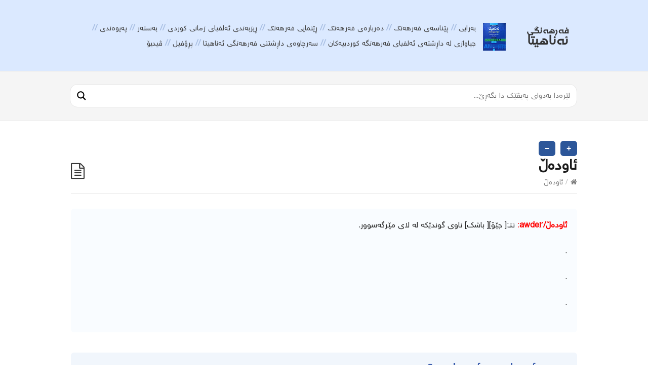

--- FILE ---
content_type: text/html; charset=UTF-8
request_url: https://ferheng.info/alfba/%D8%A6%D8%A7%D9%88%D8%AF%D9%87%E2%80%8C%DA%B5/
body_size: 13108
content:
<!DOCTYPE html>
<html dir="rtl" lang="ckb">
<head>
  <meta http-equiv="X-UA-Compatible" content="IE=Edge"/>
  <meta charset="UTF-8" />
  <meta name="viewport" content="width=device-width">
  <meta name="format-detection" content="telephone=no">
  <title>ئاوده‌ڵ &#8211; فەرهەنگی زمانی یەکگرتووی کوردی هاوچەرخ</title>
<meta name='robots' content='max-image-preview:large' />
<link rel='dns-prefetch' href='//fonts.googleapis.com' />
<link rel="alternate" type="application/rss+xml" title="Feed ـی فەرهەنگی زمانی یەکگرتووی کوردی هاوچەرخ &raquo;" href="https://ferheng.info/feed/" />
<link rel="alternate" type="application/rss+xml" title="Feed ـی لێدوانەکانی فەرهەنگی زمانی یەکگرتووی کوردی هاوچەرخ &raquo;" href="https://ferheng.info/comments/feed/" />
<link rel="alternate" type="application/rss+xml" title="Feed ـی لێدوانەکانی فەرهەنگی زمانی یەکگرتووی کوردی هاوچەرخ &raquo; ئاوده‌ڵ" href="https://ferheng.info/alfba/%d8%a6%d8%a7%d9%88%d8%af%d9%87%e2%80%8c%da%b5/feed/" />
<link rel='stylesheet' id='wp-block-library-rtl-css' href='https://ferheng.info/lib/css/dist/block-library/style-rtl.min.css?rnd=91032' type='text/css' media='all' />
<style id='classic-theme-styles-inline-css' type='text/css'>
/*! This file is auto-generated */
.wp-block-button__link{color:#fff;background-color:#32373c;border-radius:9999px;box-shadow:none;text-decoration:none;padding:calc(.667em + 2px) calc(1.333em + 2px);font-size:1.125em}.wp-block-file__button{background:#32373c;color:#fff;text-decoration:none}
</style>
<style id='global-styles-inline-css' type='text/css'>
body{--wp--preset--color--black: #000000;--wp--preset--color--cyan-bluish-gray: #abb8c3;--wp--preset--color--white: #ffffff;--wp--preset--color--pale-pink: #f78da7;--wp--preset--color--vivid-red: #cf2e2e;--wp--preset--color--luminous-vivid-orange: #ff6900;--wp--preset--color--luminous-vivid-amber: #fcb900;--wp--preset--color--light-green-cyan: #7bdcb5;--wp--preset--color--vivid-green-cyan: #00d084;--wp--preset--color--pale-cyan-blue: #8ed1fc;--wp--preset--color--vivid-cyan-blue: #0693e3;--wp--preset--color--vivid-purple: #9b51e0;--wp--preset--gradient--vivid-cyan-blue-to-vivid-purple: linear-gradient(135deg,rgba(6,147,227,1) 0%,rgb(155,81,224) 100%);--wp--preset--gradient--light-green-cyan-to-vivid-green-cyan: linear-gradient(135deg,rgb(122,220,180) 0%,rgb(0,208,130) 100%);--wp--preset--gradient--luminous-vivid-amber-to-luminous-vivid-orange: linear-gradient(135deg,rgba(252,185,0,1) 0%,rgba(255,105,0,1) 100%);--wp--preset--gradient--luminous-vivid-orange-to-vivid-red: linear-gradient(135deg,rgba(255,105,0,1) 0%,rgb(207,46,46) 100%);--wp--preset--gradient--very-light-gray-to-cyan-bluish-gray: linear-gradient(135deg,rgb(238,238,238) 0%,rgb(169,184,195) 100%);--wp--preset--gradient--cool-to-warm-spectrum: linear-gradient(135deg,rgb(74,234,220) 0%,rgb(151,120,209) 20%,rgb(207,42,186) 40%,rgb(238,44,130) 60%,rgb(251,105,98) 80%,rgb(254,248,76) 100%);--wp--preset--gradient--blush-light-purple: linear-gradient(135deg,rgb(255,206,236) 0%,rgb(152,150,240) 100%);--wp--preset--gradient--blush-bordeaux: linear-gradient(135deg,rgb(254,205,165) 0%,rgb(254,45,45) 50%,rgb(107,0,62) 100%);--wp--preset--gradient--luminous-dusk: linear-gradient(135deg,rgb(255,203,112) 0%,rgb(199,81,192) 50%,rgb(65,88,208) 100%);--wp--preset--gradient--pale-ocean: linear-gradient(135deg,rgb(255,245,203) 0%,rgb(182,227,212) 50%,rgb(51,167,181) 100%);--wp--preset--gradient--electric-grass: linear-gradient(135deg,rgb(202,248,128) 0%,rgb(113,206,126) 100%);--wp--preset--gradient--midnight: linear-gradient(135deg,rgb(2,3,129) 0%,rgb(40,116,252) 100%);--wp--preset--font-size--small: 13px;--wp--preset--font-size--medium: 20px;--wp--preset--font-size--large: 36px;--wp--preset--font-size--x-large: 42px;--wp--preset--spacing--20: 0.44rem;--wp--preset--spacing--30: 0.67rem;--wp--preset--spacing--40: 1rem;--wp--preset--spacing--50: 1.5rem;--wp--preset--spacing--60: 2.25rem;--wp--preset--spacing--70: 3.38rem;--wp--preset--spacing--80: 5.06rem;--wp--preset--shadow--natural: 6px 6px 9px rgba(0, 0, 0, 0.2);--wp--preset--shadow--deep: 12px 12px 50px rgba(0, 0, 0, 0.4);--wp--preset--shadow--sharp: 6px 6px 0px rgba(0, 0, 0, 0.2);--wp--preset--shadow--outlined: 6px 6px 0px -3px rgba(255, 255, 255, 1), 6px 6px rgba(0, 0, 0, 1);--wp--preset--shadow--crisp: 6px 6px 0px rgba(0, 0, 0, 1);}:where(.is-layout-flex){gap: 0.5em;}:where(.is-layout-grid){gap: 0.5em;}body .is-layout-flow > .alignleft{float: left;margin-inline-start: 0;margin-inline-end: 2em;}body .is-layout-flow > .alignright{float: right;margin-inline-start: 2em;margin-inline-end: 0;}body .is-layout-flow > .aligncenter{margin-left: auto !important;margin-right: auto !important;}body .is-layout-constrained > .alignleft{float: left;margin-inline-start: 0;margin-inline-end: 2em;}body .is-layout-constrained > .alignright{float: right;margin-inline-start: 2em;margin-inline-end: 0;}body .is-layout-constrained > .aligncenter{margin-left: auto !important;margin-right: auto !important;}body .is-layout-constrained > :where(:not(.alignleft):not(.alignright):not(.alignfull)){max-width: var(--wp--style--global--content-size);margin-left: auto !important;margin-right: auto !important;}body .is-layout-constrained > .alignwide{max-width: var(--wp--style--global--wide-size);}body .is-layout-flex{display: flex;}body .is-layout-flex{flex-wrap: wrap;align-items: center;}body .is-layout-flex > *{margin: 0;}body .is-layout-grid{display: grid;}body .is-layout-grid > *{margin: 0;}:where(.wp-block-columns.is-layout-flex){gap: 2em;}:where(.wp-block-columns.is-layout-grid){gap: 2em;}:where(.wp-block-post-template.is-layout-flex){gap: 1.25em;}:where(.wp-block-post-template.is-layout-grid){gap: 1.25em;}.has-black-color{color: var(--wp--preset--color--black) !important;}.has-cyan-bluish-gray-color{color: var(--wp--preset--color--cyan-bluish-gray) !important;}.has-white-color{color: var(--wp--preset--color--white) !important;}.has-pale-pink-color{color: var(--wp--preset--color--pale-pink) !important;}.has-vivid-red-color{color: var(--wp--preset--color--vivid-red) !important;}.has-luminous-vivid-orange-color{color: var(--wp--preset--color--luminous-vivid-orange) !important;}.has-luminous-vivid-amber-color{color: var(--wp--preset--color--luminous-vivid-amber) !important;}.has-light-green-cyan-color{color: var(--wp--preset--color--light-green-cyan) !important;}.has-vivid-green-cyan-color{color: var(--wp--preset--color--vivid-green-cyan) !important;}.has-pale-cyan-blue-color{color: var(--wp--preset--color--pale-cyan-blue) !important;}.has-vivid-cyan-blue-color{color: var(--wp--preset--color--vivid-cyan-blue) !important;}.has-vivid-purple-color{color: var(--wp--preset--color--vivid-purple) !important;}.has-black-background-color{background-color: var(--wp--preset--color--black) !important;}.has-cyan-bluish-gray-background-color{background-color: var(--wp--preset--color--cyan-bluish-gray) !important;}.has-white-background-color{background-color: var(--wp--preset--color--white) !important;}.has-pale-pink-background-color{background-color: var(--wp--preset--color--pale-pink) !important;}.has-vivid-red-background-color{background-color: var(--wp--preset--color--vivid-red) !important;}.has-luminous-vivid-orange-background-color{background-color: var(--wp--preset--color--luminous-vivid-orange) !important;}.has-luminous-vivid-amber-background-color{background-color: var(--wp--preset--color--luminous-vivid-amber) !important;}.has-light-green-cyan-background-color{background-color: var(--wp--preset--color--light-green-cyan) !important;}.has-vivid-green-cyan-background-color{background-color: var(--wp--preset--color--vivid-green-cyan) !important;}.has-pale-cyan-blue-background-color{background-color: var(--wp--preset--color--pale-cyan-blue) !important;}.has-vivid-cyan-blue-background-color{background-color: var(--wp--preset--color--vivid-cyan-blue) !important;}.has-vivid-purple-background-color{background-color: var(--wp--preset--color--vivid-purple) !important;}.has-black-border-color{border-color: var(--wp--preset--color--black) !important;}.has-cyan-bluish-gray-border-color{border-color: var(--wp--preset--color--cyan-bluish-gray) !important;}.has-white-border-color{border-color: var(--wp--preset--color--white) !important;}.has-pale-pink-border-color{border-color: var(--wp--preset--color--pale-pink) !important;}.has-vivid-red-border-color{border-color: var(--wp--preset--color--vivid-red) !important;}.has-luminous-vivid-orange-border-color{border-color: var(--wp--preset--color--luminous-vivid-orange) !important;}.has-luminous-vivid-amber-border-color{border-color: var(--wp--preset--color--luminous-vivid-amber) !important;}.has-light-green-cyan-border-color{border-color: var(--wp--preset--color--light-green-cyan) !important;}.has-vivid-green-cyan-border-color{border-color: var(--wp--preset--color--vivid-green-cyan) !important;}.has-pale-cyan-blue-border-color{border-color: var(--wp--preset--color--pale-cyan-blue) !important;}.has-vivid-cyan-blue-border-color{border-color: var(--wp--preset--color--vivid-cyan-blue) !important;}.has-vivid-purple-border-color{border-color: var(--wp--preset--color--vivid-purple) !important;}.has-vivid-cyan-blue-to-vivid-purple-gradient-background{background: var(--wp--preset--gradient--vivid-cyan-blue-to-vivid-purple) !important;}.has-light-green-cyan-to-vivid-green-cyan-gradient-background{background: var(--wp--preset--gradient--light-green-cyan-to-vivid-green-cyan) !important;}.has-luminous-vivid-amber-to-luminous-vivid-orange-gradient-background{background: var(--wp--preset--gradient--luminous-vivid-amber-to-luminous-vivid-orange) !important;}.has-luminous-vivid-orange-to-vivid-red-gradient-background{background: var(--wp--preset--gradient--luminous-vivid-orange-to-vivid-red) !important;}.has-very-light-gray-to-cyan-bluish-gray-gradient-background{background: var(--wp--preset--gradient--very-light-gray-to-cyan-bluish-gray) !important;}.has-cool-to-warm-spectrum-gradient-background{background: var(--wp--preset--gradient--cool-to-warm-spectrum) !important;}.has-blush-light-purple-gradient-background{background: var(--wp--preset--gradient--blush-light-purple) !important;}.has-blush-bordeaux-gradient-background{background: var(--wp--preset--gradient--blush-bordeaux) !important;}.has-luminous-dusk-gradient-background{background: var(--wp--preset--gradient--luminous-dusk) !important;}.has-pale-ocean-gradient-background{background: var(--wp--preset--gradient--pale-ocean) !important;}.has-electric-grass-gradient-background{background: var(--wp--preset--gradient--electric-grass) !important;}.has-midnight-gradient-background{background: var(--wp--preset--gradient--midnight) !important;}.has-small-font-size{font-size: var(--wp--preset--font-size--small) !important;}.has-medium-font-size{font-size: var(--wp--preset--font-size--medium) !important;}.has-large-font-size{font-size: var(--wp--preset--font-size--large) !important;}.has-x-large-font-size{font-size: var(--wp--preset--font-size--x-large) !important;}
.wp-block-navigation a:where(:not(.wp-element-button)){color: inherit;}
:where(.wp-block-post-template.is-layout-flex){gap: 1.25em;}:where(.wp-block-post-template.is-layout-grid){gap: 1.25em;}
:where(.wp-block-columns.is-layout-flex){gap: 2em;}:where(.wp-block-columns.is-layout-grid){gap: 2em;}
.wp-block-pullquote{font-size: 1.5em;line-height: 1.6;}
</style>
<link rel='stylesheet' id='shortcodes-css-css' href='https://ferheng.info/core/modules/d55f20d543/shortcodes//shortcodes.css?rnd=91032' type='text/css' media='all' />
<link rel='stylesheet' id='theme-style-css' href='https://ferheng.info/core/views/30a4565389/design.css?rnd=91032' type='text/css' media='all' />
<style id='theme-style-inline-css' type='text/css'>
 
				/* Links */
				a, 
				a:visited { color:#1e73be; }
				a:hover, 
				.widget a:hover,
				#primary-nav ul a:hover,
				#footer-nav a:hover,
				#breadcrumbs a:hover { color:#3d82bf; }
				
				/* Theme Color */
				#commentform #submit, 
				.st_faq h2.active .action, 
				.widget_categories ul span, 
				.pagination .current, 
				.tags a, 
				.page-links span,
				#comments .comment-meta .author-badge,
				input[type="reset"],
				input[type="submit"],
				input[type="button"] { background: #1e73be; }
				#live-search #searchsubmit, input[type="submit"] { background-color: #1e73be; }
				.tags a:before { border-color: transparent #1e73be transparent transparent; }

				* {
  -webkit-touch-callout: none; /* iOS Safari */
  -webkit-user-select: none; /* Safari */
  -khtml-user-select: none; /* Konqueror HTML */
  -moz-user-select: none; /* Old versions of Firefox */
  -ms-user-select: none; /* Internet Explorer/Edge */
   user-select: none; /* Non-prefixed version, currently supported by Chrome, Opera and Firefox */
}
				
				
</style>
<link rel='stylesheet' id='theme-font-css' href='https://fonts.googleapis.com/css?family=Open+Sans:400,400italic,600,700&#038;subset=latin,latin-ext' type='text/css' media='all' />
<link rel='stylesheet' id='font-awesome-css' href='https://ferheng.info/core/views/30a4565389/css/font-awesome.min.css?rnd=91032' type='text/css' media='all' />
<link rel='stylesheet' id='wpdreams-asl-basic-css' href='https://ferheng.info/core/modules/ajax-search-lite/css/style.basic.css?rnd=91032' type='text/css' media='all' />
<link rel='stylesheet' id='wpdreams-ajaxsearchlite-css' href='https://ferheng.info/core/modules/ajax-search-lite/css/style-curvy-black.css?rnd=91032' type='text/css' media='all' />
<script type="text/javascript" src="https://ferheng.info/lib/js/jquery/jquery.min.js?rnd=91032" id="jquery-core-js"></script>
<script type="text/javascript" src="https://ferheng.info/lib/js/jquery/jquery-migrate.min.js?rnd=91032" id="jquery-migrate-js"></script>
<link rel="canonical" href="https://ferheng.info/alfba/%d8%a6%d8%a7%d9%88%d8%af%d9%87%e2%80%8c%da%b5/" />
<link rel='shortlink' href='https://ferheng.info/?p=9028' />

<script src="https://ferheng.info/core/views/30a4565389/js/jquery-3.2.1.min.js"></script><script src="https://ferheng.info/core/views/30a4565389/js/index.js"></script><!--[if lt IE 9]><script src="https://ferheng.info/core/views/30a4565389/js/html5.js"></script><![endif]--><!--[if (gte IE 6)&(lte IE 8)]><script src="https://ferheng.info/core/views/30a4565389/js/selectivizr-min.js"></script><![endif]--><link rel="shortcut icon" href="https://ferheng.info/storage/2019/07/fh_fav.png"/>
                <style>
                    
					div[id*='ajaxsearchlitesettings'].searchsettings .asl_option_inner label {
						font-size: 0px !important;
						color: rgba(0, 0, 0, 0);
					}
					div[id*='ajaxsearchlitesettings'].searchsettings .asl_option_inner label:after {
						font-size: 11px !important;
						position: absolute;
						top: 0;
						left: 0;
						z-index: 1;
					}
					.asl_w_container {
						width: auto;
						margin: 0 0 0 0;
						min-width: 200px;
					}
					div[id*='ajaxsearchlite'].asl_m {
						width: 100%;
					}
					div[id*='ajaxsearchliteres'].wpdreams_asl_results div.resdrg span.highlighted {
						font-weight: bold;
						color: rgba(217, 49, 43, 1);
						background-color: rgba(238, 238, 238, 1);
					}
					div[id*='ajaxsearchliteres'].wpdreams_asl_results .results img.asl_image {
						width: 70px;
						height: 70px;
						object-fit: cover;
					}
					div.asl_r .results {
						max-height: none;
					}
				
							.asl_w, .asl_w * {font-family:inherit !important;}
							.asl_m input[type=search]::placeholder{font-family:inherit !important;}
							.asl_m input[type=search]::-webkit-input-placeholder{font-family:inherit !important;}
							.asl_m input[type=search]::-moz-placeholder{font-family:inherit !important;}
							.asl_m input[type=search]:-ms-input-placeholder{font-family:inherit !important;}
						
						.asl_m, .asl_m .probox {
							background-color: rgb(255, 255, 255) !important;
							background-image: none !important;
							-webkit-background-image: none !important;
							-ms-background-image: none !important;
						}
					
						.asl_m .probox svg {
							fill: rgba(0, 0, 0, 1) !important;
						}
						.asl_m .probox .innericon {
							background-color: rgba(255, 255, 255, 1) !important;
							background-image: none !important;
							-webkit-background-image: none !important;
							-ms-background-image: none !important;
						}
					
						div.asl_m.asl_w {
							border:1px solid rgb(230, 230, 230) !important;border-radius:15px 15px 15px 15px !important;
							box-shadow: none !important;
						}
						div.asl_m.asl_w .probox {border: none !important;}
					
						div.asl_r.asl_w {
							border:1px solid rgb(0, 0, 0) !important;border-radius:5px 5px 5px 5px !important;
							box-shadow: none !important;
						}
					
						div.asl_r.asl_w.vertical .results .item::after {
							display: block;
							position: absolute;
							bottom: 0;
							content: '';
							height: 1px;
							width: 100%;
							background: #D8D8D8;
						}
						div.asl_r.asl_w.vertical .results .item.asl_last_item::after {
							display: none;
						}
					                </style>
                <link rel="icon" href="https://ferheng.info/storage/2019/07/fh_fav.png" sizes="32x32" />
<link rel="icon" href="https://ferheng.info/storage/2019/07/fh_fav.png" sizes="192x192" />
<link rel="apple-touch-icon" href="https://ferheng.info/storage/2019/07/fh_fav.png" />
<meta name="msapplication-TileImage" content="https://ferheng.info/storage/2019/07/fh_fav.png" />
		<style type="text/css" id="wp-custom-css">
			
#ajaxsearchlite1 .probox .proinput input,div.asl_w .probox .proinput input{font-weight:normal;font-family:Open Sans;color:#000 !important;font-size:11pt;text-align: right;line-height:normal !important;text-shadow:0 0 0 rgba(255,255,255,0);border:0;box-shadow:none;}		</style>
		</head>
    <script>
      $(document).ready(function() {
          $("body").on("contextmenu", function(e) {
              return false;
            });
        });
    </script>
<body class="rtl alfba-template-default single single-alfba postid-9028 wp-embed-responsive">

  
  <div id="site-container" class="clearfix">

          
      <nav id="primary-nav-mobile">
        <a class="menu-toggle clearfix" href="#"><i class="fa fa-reorder"></i></a>
        <ul id="mobile-menu" class="clearfix"><li id="menu-item-33136" class="menu-item menu-item-type-post_type menu-item-object-page menu-item-home menu-item-privacy-policy menu-item-33136"><a rel="privacy-policy" href="https://ferheng.info/">بەرایی</a></li>
<li id="menu-item-33137" class="menu-item menu-item-type-post_type menu-item-object-page menu-item-33137"><a href="https://ferheng.info/%d9%be%db%8e%d9%86%d8%a7%d8%b3%db%95/">پێناسەی فەرهەنگ</a></li>
<li id="menu-item-33138" class="menu-item menu-item-type-post_type menu-item-object-page menu-item-33138"><a href="https://ferheng.info/%d8%af%db%95%d8%b1%d8%a8%d8%a7%d8%b1%db%95%db%8c-%d9%81%db%95%d8%b1%d9%87%db%95%d9%86%da%af/">دەربارەی فەرهەنگ</a></li>
<li id="menu-item-33139" class="menu-item menu-item-type-post_type menu-item-object-page menu-item-33139"><a href="https://ferheng.info/%d9%81%db%95%d8%b1%d9%87%db%95%d9%86%da%af%db%8c-%d8%a6%db%95%d9%86%d8%a7%d9%87%db%8c%d8%aa%d8%a7/">ڕێنمایی فەرهەنگ</a></li>
<li id="menu-item-33143" class="menu-item menu-item-type-post_type menu-item-object-page menu-item-33143"><a href="https://ferheng.info/%da%95%db%8c%d8%b2%d8%a8%db%95%d9%86%d8%af%db%8c-%d8%a6%db%95%d9%84%d9%81%d8%a8%d8%a7%db%8c-%d8%b2%d9%85%d8%a7%d9%86%db%8c-%da%a9%d9%88%d8%b1%d8%af%db%8c/">ڕیزبەندی ئەلفبای زمانی کوردی</a></li>
<li id="menu-item-33142" class="menu-item menu-item-type-post_type menu-item-object-page menu-item-33142"><a href="https://ferheng.info/berayi/">بەستەر</a></li>
<li id="menu-item-33140" class="menu-item menu-item-type-post_type menu-item-object-page menu-item-33140"><a href="https://ferheng.info/%d9%be%db%95%db%8c%d9%88%db%95%d9%86%d8%af%db%8c/">پەیوەندی</a></li>
<li id="menu-item-33144" class="menu-item menu-item-type-post_type menu-item-object-page menu-item-33144"><a href="https://ferheng.info/%d8%ac%db%8c%d8%a7%d9%88%d8%a7%d8%b2%db%8c-%d9%84%d9%87%e2%80%8c-%d8%af%d8%a7%da%95%d8%b4%d8%aa%d9%87%e2%80%8c%db%8c-%d8%a6%d9%87%e2%80%8c%d9%84%d9%81%d8%a8%d8%a7%db%8c-%d9%81%d9%87%e2%80%8c%d8%b1/">جیاوازی له‌ داڕشته‌ی ئه‌لفبای فه‌رهه‌نگه‌ کوردییه‌کان</a></li>
<li id="menu-item-33145" class="menu-item menu-item-type-post_type menu-item-object-page menu-item-33145"><a href="https://ferheng.info/%d8%b3%d9%87%e2%80%8c%d8%b1%da%86%d8%a7%d9%88%d9%87%e2%80%8c-%d9%88-%d8%b4%db%8e%d9%88%d8%a7%d8%b2%d9%87%e2%80%8c%da%a9%d8%a7%d9%86%db%8c/">سه‌رچاوه‌ی داڕشتنی فەرهەنگی ئەناهیتا</a></li>
<li id="menu-item-33141" class="menu-item menu-item-type-post_type menu-item-object-page menu-item-33141"><a href="https://ferheng.info/%d9%be%da%95%db%86%d9%81%db%8c%d9%84/">پڕۆفیل</a></li>
<li id="menu-item-53821" class="menu-item menu-item-type-post_type menu-item-object-post menu-item-53821"><a href="https://ferheng.info/%da%a4%db%8c%d8%af%db%8c%db%86/">ڤیدیۆ</a></li>
</ul>      </nav>
      
    
    
    <header id="site-header" class="clearfix" role="banner">
      <div class="ht-container">

        
        <div id="logo">
                    <a title="فەرهەنگی زمانی یەکگرتووی کوردی هاوچەرخ" href="https://ferheng.info">
                          <img alt="فەرهەنگی زمانی یەکگرتووی کوردی هاوچەرخ" src="https://ferheng.info/storage/2017/06/fh-logo-1.png">
                      </a>
                  </div>
        

                  
          <nav id="primary-nav" role="navigation" class="clearfix">
            <ul id="menu-%d8%b3%db%95%d8%b1%db%95%d8%aa%d8%a7" class="nav sf-menu clearfix"><li class="menu-item menu-item-type-post_type menu-item-object-page menu-item-home menu-item-privacy-policy menu-item-33136"><a rel="privacy-policy" href="https://ferheng.info/">بەرایی</a></li>
<li class="menu-item menu-item-type-post_type menu-item-object-page menu-item-33137"><a href="https://ferheng.info/%d9%be%db%8e%d9%86%d8%a7%d8%b3%db%95/">پێناسەی فەرهەنگ</a></li>
<li class="menu-item menu-item-type-post_type menu-item-object-page menu-item-33138"><a href="https://ferheng.info/%d8%af%db%95%d8%b1%d8%a8%d8%a7%d8%b1%db%95%db%8c-%d9%81%db%95%d8%b1%d9%87%db%95%d9%86%da%af/">دەربارەی فەرهەنگ</a></li>
<li class="menu-item menu-item-type-post_type menu-item-object-page menu-item-33139"><a href="https://ferheng.info/%d9%81%db%95%d8%b1%d9%87%db%95%d9%86%da%af%db%8c-%d8%a6%db%95%d9%86%d8%a7%d9%87%db%8c%d8%aa%d8%a7/">ڕێنمایی فەرهەنگ</a></li>
<li class="menu-item menu-item-type-post_type menu-item-object-page menu-item-33143"><a href="https://ferheng.info/%da%95%db%8c%d8%b2%d8%a8%db%95%d9%86%d8%af%db%8c-%d8%a6%db%95%d9%84%d9%81%d8%a8%d8%a7%db%8c-%d8%b2%d9%85%d8%a7%d9%86%db%8c-%da%a9%d9%88%d8%b1%d8%af%db%8c/">ڕیزبەندی ئەلفبای زمانی کوردی</a></li>
<li class="menu-item menu-item-type-post_type menu-item-object-page menu-item-33142"><a href="https://ferheng.info/berayi/">بەستەر</a></li>
<li class="menu-item menu-item-type-post_type menu-item-object-page menu-item-33140"><a href="https://ferheng.info/%d9%be%db%95%db%8c%d9%88%db%95%d9%86%d8%af%db%8c/">پەیوەندی</a></li>
<li class="menu-item menu-item-type-post_type menu-item-object-page menu-item-33144"><a href="https://ferheng.info/%d8%ac%db%8c%d8%a7%d9%88%d8%a7%d8%b2%db%8c-%d9%84%d9%87%e2%80%8c-%d8%af%d8%a7%da%95%d8%b4%d8%aa%d9%87%e2%80%8c%db%8c-%d8%a6%d9%87%e2%80%8c%d9%84%d9%81%d8%a8%d8%a7%db%8c-%d9%81%d9%87%e2%80%8c%d8%b1/">جیاوازی له‌ داڕشته‌ی ئه‌لفبای فه‌رهه‌نگه‌ کوردییه‌کان</a></li>
<li class="menu-item menu-item-type-post_type menu-item-object-page menu-item-33145"><a href="https://ferheng.info/%d8%b3%d9%87%e2%80%8c%d8%b1%da%86%d8%a7%d9%88%d9%87%e2%80%8c-%d9%88-%d8%b4%db%8e%d9%88%d8%a7%d8%b2%d9%87%e2%80%8c%da%a9%d8%a7%d9%86%db%8c/">سه‌رچاوه‌ی داڕشتنی فەرهەنگی ئەناهیتا</a></li>
<li class="menu-item menu-item-type-post_type menu-item-object-page menu-item-33141"><a href="https://ferheng.info/%d9%be%da%95%db%86%d9%81%db%8c%d9%84/">پڕۆفیل</a></li>
<li class="menu-item menu-item-type-post_type menu-item-object-post menu-item-53821"><a href="https://ferheng.info/%da%a4%db%8c%d8%af%db%8c%db%86/">ڤیدیۆ</a></li>
</ul>          </nav>
          
        
      </div>
    </header>
    

    
    <div id="live-search">
      <div class="ht-container">
        <div id="search-wrap">
			
			<div class="asl_w_container asl_w_container_1">
	<div id='ajaxsearchlite1'
		 data-id="1"
		 data-instance="1"
		 class="asl_w asl_m asl_m_1 asl_m_1_1">
		<div class="probox">

	
	<div class='prosettings' style='display:none;' data-opened=0>
				<div class='innericon'>
			<svg version="1.1" xmlns="http://www.w3.org/2000/svg" xmlns:xlink="http://www.w3.org/1999/xlink" x="0px" y="0px" width="22" height="22" viewBox="0 0 512 512" enable-background="new 0 0 512 512" xml:space="preserve">
					<polygon transform = "rotate(90 256 256)" points="142.332,104.886 197.48,50 402.5,256 197.48,462 142.332,407.113 292.727,256 "/>
				</svg>
		</div>
	</div>

	
	
	<div class='proinput'>
        <form role="search" action='#' autocomplete="off"
			  aria-label="Search form">
			<input aria-label="Search input"
				   type='search' class='orig'
				   tabindex="0"
				   name='phrase'
				   placeholder='لێرەدا بەدوای پەیڤێك دا بگەڕێ...'
				   value=''
				   autocomplete="off"/>
			<input aria-label="Search autocomplete"
				   type='text'
				   class='autocomplete'
				   tabindex="-1"
				   name='phrase'
				   value=''
				   autocomplete="off" disabled/>
			<input type='submit' value="Start search" style='width:0; height: 0; visibility: hidden;'>
		</form>
	</div>

	
	
	<button class='promagnifier' tabindex="0" aria-label="Search magnifier">
				<span class='innericon' style="display:block;">
			<svg version="1.1" xmlns="http://www.w3.org/2000/svg" xmlns:xlink="http://www.w3.org/1999/xlink" x="0px" y="0px" width="22" height="22" viewBox="0 0 512 512" enable-background="new 0 0 512 512" xml:space="preserve">
					<path d="M460.355,421.59L353.844,315.078c20.041-27.553,31.885-61.437,31.885-98.037
						C385.729,124.934,310.793,50,218.686,50C126.58,50,51.645,124.934,51.645,217.041c0,92.106,74.936,167.041,167.041,167.041
						c34.912,0,67.352-10.773,94.184-29.158L419.945,462L460.355,421.59z M100.631,217.041c0-65.096,52.959-118.056,118.055-118.056
						c65.098,0,118.057,52.959,118.057,118.056c0,65.096-52.959,118.056-118.057,118.056C153.59,335.097,100.631,282.137,100.631,217.041
						z"/>
				</svg>
		</span>
	</button>

	
	
	<div class='proloading'>

		<div class="asl_loader"><div class="asl_loader-inner asl_simple-circle"></div></div>

			</div>

	
	
</div>	</div>
	<div class='asl_data_container' style="display:none !important;">
		<div class="asl_init_data wpdreams_asl_data_ct"
	 style="display:none !important;"
	 id="asl_init_id_1"
	 data-asl-id="1"
	 data-asl-instance="1"
	 data-asldata="[base64]"></div>	<div id="asl_hidden_data">
		<svg style="position:absolute" height="0" width="0">
			<filter id="aslblur">
				<feGaussianBlur in="SourceGraphic" stdDeviation="4"/>
			</filter>
		</svg>
		<svg style="position:absolute" height="0" width="0">
			<filter id="no_aslblur"></filter>
		</svg>
	</div>
	</div>

	<div id='ajaxsearchliteres1'
	 class='vertical wpdreams_asl_results asl_w asl_r asl_r_1 asl_r_1_1'>

	
	<div class="results">

		
		<div class="resdrg">
		</div>

		
	</div>

	
	
</div>

	<div id='__original__ajaxsearchlitesettings1'
		 data-id="1"
		 class="searchsettings wpdreams_asl_settings asl_w asl_s asl_s_1">
		<form name='options'
	  aria-label="Search settings form"
	  autocomplete = 'off'>

	
	
	<input type="hidden" name="filters_changed" style="display:none;" value="0">
	<input type="hidden" name="filters_initial" style="display:none;" value="1">

	<div class="asl_option_inner hiddend">
		<input type='hidden' name='qtranslate_lang' id='qtranslate_lang1'
			   value='0'/>
	</div>

	
	
	<fieldset class="asl_sett_scroll">
		<legend style="display: none;">Generic selectors</legend>
		<div class="asl_option hiddend" tabindex="0">
			<div class="asl_option_inner">
				<input type="checkbox" value="exact"
					   aria-label="تەنها هاوشێوە"
					   name="asl_gen[]"  checked="checked"/>
				<div class="asl_option_checkbox"></div>
			</div>
			<div class="asl_option_label">
				تەنها هاوشێوە			</div>
		</div>
		<div class="asl_option hiddend" tabindex="0">
			<div class="asl_option_inner">
				<input type="checkbox" value="title"
					   aria-label="گەڕان لە سەردێر"
					   name="asl_gen[]"  checked="checked"/>
				<div class="asl_option_checkbox"></div>
			</div>
			<div class="asl_option_label">
				گەڕان لە سەردێر			</div>
		</div>
		<div class="asl_option hiddend" tabindex="0">
			<div class="asl_option_inner">
				<input type="checkbox" value="content"
					   aria-label="لە ناوەرۆک"
					   name="asl_gen[]" />
				<div class="asl_option_checkbox"></div>
			</div>
			<div class="asl_option_label">
				لە ناوەرۆک			</div>
		</div>
		<div class="asl_option_inner hiddend">
			<input type="checkbox" value="excerpt"
				   aria-label="Search in excerpt"
				   name="asl_gen[]" />
			<div class="asl_option_checkbox"></div>
		</div>
	</fieldset>
	<fieldset class="asl_sett_scroll">
		<legend style="display: none;">Post Type Selectors</legend>
					<div class="asl_option" tabindex="0">
				<div class="asl_option_inner">
					<input type="checkbox" value="alfba"
						   aria-label="ئەلف با"
						   name="customset[]" checked="checked"/>
					<div class="asl_option_checkbox"></div>
				</div>
				<div class="asl_option_label">
					ئەلف با				</div>
			</div>
				</fieldset>
	</form>
	</div>
</div>          
        </div>
      </div>
    </div>





<div id="primary" class="sidebar-off clearfix"> 
  
  <div class="ht-container">

    
    <section id="content" role="main">		
		<div class="font-zoom-controls">
			<button onclick="fonte('a');" aria-label="Zoom ind">+</button>
			<button onclick="fonte('b');" aria-label="Zoom ud">−</button>
		</div>

      
      <header id="page-header" class="clearfix">
        <h1 class="page-title">ئاوده‌ڵ</h1>
        <div id="breadcrumbs"><a href="https://ferheng.info"><icon class="fa fa-home"></i></a><span class="sep">/</span>ئاوده‌ڵ</div>      </header>
       

      
                

 
        <article id="post-9028" class="clearfix post-9028 alfba type-alfba status-publish hentry">

          
          <header class="entry-header">
                                                </header>
          

          <div id="zoom-target" class="entry-content text">
			<p dir="RTL"><span style="color: #ff0000; font-size: medium;"><b>ئاوده‌ڵ/</b><b>awdeľ</b>:</span> نتـ:[ جێۆ][ باشک] ناوی گوندێکه‌ له ‌لای مێرگه‌سوور.</p>
<p dir="RTL">.</p>
<p dir="RTL">.</p>
<p dir="RTL">.</p>
<p dir="RTL">
                      </div>

          
        </article>

        
        
        
<div id="comments" class="comments-area">

	
	
	<div id="respond" class="comment-respond">
		<h3 id="reply-title" class="comment-reply-title">تێبینی ئێوە لەسەر ئەم بابەتە؟</h3><form action="https://ferheng.info/comments/" method="post" id="commentform" class="comment-form" novalidate><p class="comment-notes"><span id="email-notes">پۆستی ئەلیکترۆنییەکەت بڵاوناکرێتەوە.</span> <span class="required-field-message">خانە پێویستەکان دەستنیشانکراون بە <span class="required">*</span></span></p><p class="comment-form-comment"><label for="comment">لێدوان <span class="required">*</span></label> <textarea id="comment" name="comment" cols="45" rows="8" maxlength="65525" required></textarea></p><p class="comment-form-author"><label for="author">ناو <span class="required">*</span></label> <input id="author" name="author" type="text" value="" size="30" maxlength="245" autocomplete="name" required /></p>
<p class="comment-form-email"><label for="email">پۆستی ئەلکترۆنی <span class="required">*</span></label> <input id="email" name="email" type="email" value="" size="30" maxlength="100" aria-describedby="email-notes" autocomplete="email" required /></p>
<p class="comment-form-url"><label for="url">ماڵپه‌ڕ</label> <input id="url" name="url" type="url" value="" size="30" maxlength="200" autocomplete="url" /></p>
<div class="comment-recaptcha" >        <div class="humanity">
            <strong>Prove your humanity: </strong>
			3 &nbsp; + &nbsp; 8 &nbsp; = &nbsp;
            <input type="input" name="brute_num" value="" size="2"/>
            <input type="hidden" name="brute_ck" value="fb7250e565ed7fd15196bd3ed8d3236957beaa4b" id="brute_ck"/>
        </div>
        <style>
            div.humanity {
                margin: 5px 0 20px;
                clear: both;
            }

            div.humanity input[name=brute_num] {
                max-width: 60px;
                display: inline !important;
            }
        </style>
		</div>
<p class="form-submit"><input name="submit" type="submit" id="submit" class="submit" value="لێدوانێک بنووسە" /> <input type='hidden' name='comment_post_ID' value='9028' id='comment_post_ID' />
<input type='hidden' name='comment_parent' id='comment_parent' value='0' />
</p></form>	</div>
	
</div>
      
    </section>
    

  </div>
  
</div>






<footer id="site-footer" class="clearfix" role="contentinfo">
  <div class="ht-container">

        <nav id="footer-nav" role="navigation">
      <ul id="menu-%d9%be%db%8c%d8%aa%db%95%da%a9%d8%a7%d9%86%db%8c-%d8%ae%d9%88%d8%a7%d8%b1%db%95%d9%88%db%95" class="nav-footer clearfix"><li id="menu-item-11397" class="menu-item menu-item-type-post_type menu-item-object-alfba menu-item-11397"><a href="https://ferheng.info/alfba/%d8%a6%d8%a7%d8%a8-3/">ئابووری</a></li>
<li id="menu-item-11339" class="menu-item menu-item-type-post_type menu-item-object-alfba menu-item-11339"><a href="https://ferheng.info/alfba/%d8%a6%d8%a7%da%98-2/">ئاژەڵ</a></li>
<li id="menu-item-11337" class="menu-item menu-item-type-post_type menu-item-object-alfba menu-item-11337"><a href="https://ferheng.info/alfba/%d8%a6%d8%a7%db%8c-%d8%aa%db%8c/">[ ئای تی] IT</a></li>
<li id="menu-item-11340" class="menu-item menu-item-type-post_type menu-item-object-alfba menu-item-11340"><a href="https://ferheng.info/alfba/%d8%a6%d8%a7%db%8c%d9%86/">ئاین و ئەفسانە</a></li>
<li id="menu-item-11341" class="menu-item menu-item-type-post_type menu-item-object-alfba menu-item-11341"><a href="https://ferheng.info/alfba/%d8%a6%db%95%d9%86%d8%af/">ئەندازیاری و بیناسازی</a></li>
<li id="menu-item-11342" class="menu-item menu-item-type-post_type menu-item-object-alfba menu-item-11342"><a href="https://ferheng.info/alfba/%d8%a8%d8%a7%da%b5/">باڵندە</a></li>
<li id="menu-item-11329" class="menu-item menu-item-type-post_type menu-item-object-alfba menu-item-11329"><a href="https://ferheng.info/alfba/%d9%be%db%86%d8%b4%d8%a7%da%a9/">بەرگ و پۆشاک</a></li>
<li id="menu-item-32860" class="menu-item menu-item-type-post_type menu-item-object-alfba menu-item-32860"><a href="https://ferheng.info/alfba/21425/">[ بیا ] بیانی</a></li>
<li id="menu-item-11343" class="menu-item menu-item-type-post_type menu-item-object-alfba menu-item-11343"><a href="https://ferheng.info/alfba/%d8%a8%db%8c%d8%b1/">بیرکاری</a></li>
<li id="menu-item-11328" class="menu-item menu-item-type-post_type menu-item-object-alfba menu-item-11328"><a href="https://ferheng.info/alfba/%d9%be%d8%b2/">پزیشکی</a></li>
<li id="menu-item-17029" class="menu-item menu-item-type-post_type menu-item-object-alfba menu-item-17029"><a href="https://ferheng.info/alfba/16815/">پیشە</a></li>
<li id="menu-item-11396" class="menu-item menu-item-type-post_type menu-item-object-alfba menu-item-11396"><a href="https://ferheng.info/alfba/%da%a9%db%95%d8%b1%db%95%d8%b3%d8%aa%db%95/">تشت</a></li>
<li id="menu-item-11344" class="menu-item menu-item-type-post_type menu-item-object-alfba menu-item-11344"><a href="https://ferheng.info/alfba/%d8%aa%d9%88%db%8e/">توێژکاری</a></li>
<li id="menu-item-11345" class="menu-item menu-item-type-post_type menu-item-object-alfba menu-item-11345"><a href="https://ferheng.info/alfba/%d9%85%db%8e%da%a9%d9%80/">تێکنیک و مێکانیک</a></li>
<li id="menu-item-11347" class="menu-item menu-item-type-post_type menu-item-object-alfba menu-item-11347"><a href="https://ferheng.info/alfba/%d8%ac%d9%88%d8%a7%d9%86%da%a9%d8%a7%d8%b1%db%8c/">جوانکاری و سەرتاشی</a></li>
<li id="menu-item-20268" class="menu-item menu-item-type-post_type menu-item-object-alfba menu-item-20268"><a href="https://ferheng.info/alfba/%d8%ac%d9%86%db%8e%d9%88/">جنێو</a></li>
<li id="menu-item-11348" class="menu-item menu-item-type-post_type menu-item-object-alfba menu-item-11348"><a href="https://ferheng.info/alfba/%d8%ac%db%8e%db%86/">جێۆلۆجیا</a></li>
<li id="menu-item-11349" class="menu-item menu-item-type-post_type menu-item-object-alfba menu-item-11349"><a href="https://ferheng.info/alfba/%d8%ae%d9%88%d8%a7%d8%b1/">خواردن و ڤەخوارن</a></li>
<li id="menu-item-11350" class="menu-item menu-item-type-post_type menu-item-object-alfba menu-item-11350"><a href="https://ferheng.info/alfba/%d8%ae%db%8e%d8%b2/">خزم و خێزان</a></li>
<li id="menu-item-11321" class="menu-item menu-item-type-post_type menu-item-object-alfba menu-item-11321"><a href="https://ferheng.info/alfba/%d9%85%d8%a7%d9%81/">داد و ماف</a></li>
<li id="menu-item-12889" class="menu-item menu-item-type-post_type menu-item-object-alfba menu-item-12889"><a href="https://ferheng.info/alfba/%d8%af%db%95%d9%86%da%af/">دەنگ</a></li>
<li id="menu-item-11332" class="menu-item menu-item-type-post_type menu-item-object-alfba menu-item-11332"><a href="https://ferheng.info/alfba/%da%95%db%86%da%98%d9%86%d8%a7/">ڕاگەیاندن و مێدیا</a></li>
<li id="menu-item-11330" class="menu-item menu-item-type-post_type menu-item-object-alfba menu-item-11330"><a href="https://ferheng.info/alfba/%da%95%d8%a7%d9%85%db%8c%d9%80/">ڕامیاری و پەیوەندی نێودەوڵەتی</a></li>
<li id="menu-item-11333" class="menu-item menu-item-type-post_type menu-item-object-alfba menu-item-11333"><a href="https://ferheng.info/alfba/%da%95%db%95%d9%86%da%af/">ڕەنگ</a></li>
<li id="menu-item-11331" class="menu-item menu-item-type-post_type menu-item-object-alfba menu-item-11331"><a href="https://ferheng.info/alfba/%da%95%d9%88%d9%88/">ڕووەک</a></li>
<li id="menu-item-11351" class="menu-item menu-item-type-post_type menu-item-object-alfba menu-item-11351"><a href="https://ferheng.info/alfba/%d8%b2%d9%85%d8%a7%d9%86/">زمان</a></li>
<li id="menu-item-11318" class="menu-item menu-item-type-post_type menu-item-object-alfba menu-item-11318"><a href="https://ferheng.info/alfba/%d8%b3%db%95%d8%b2/">سەربازی و ئاسایش</a></li>
<li id="menu-item-11403" class="menu-item menu-item-type-post_type menu-item-object-alfba menu-item-11403"><a href="https://ferheng.info/alfba/%d9%81%d8%b2/">فیزیا</a></li>
<li id="menu-item-11320" class="menu-item menu-item-type-post_type menu-item-object-alfba menu-item-11320"><a href="https://ferheng.info/alfba/%d9%81%db%95%d9%84/">فەلەک و گەردوونناسی</a></li>
<li id="menu-item-12597" class="menu-item menu-item-type-post_type menu-item-object-alfba menu-item-12597"><a href="https://ferheng.info/alfba/%da%a9%d8%a7%d8%aa/">کات</a></li>
<li id="menu-item-11336" class="menu-item menu-item-type-post_type menu-item-object-alfba menu-item-11336"><a href="https://ferheng.info/alfba/%da%a9%db%95%d8%b4/">کەش و ئاووهەوا</a></li>
<li id="menu-item-11334" class="menu-item menu-item-type-post_type menu-item-object-alfba menu-item-11334"><a href="https://ferheng.info/alfba/%da%a9%d8%b4%d8%aa/">کشتوکاڵ</a></li>
<li id="menu-item-11335" class="menu-item menu-item-type-post_type menu-item-object-alfba menu-item-11335"><a href="https://ferheng.info/alfba/%da%a9%db%86%d9%86/">کۆن</a></li>
<li id="menu-item-52152" class="menu-item menu-item-type-post_type menu-item-object-alfba menu-item-52152"><a href="https://ferheng.info/alfba/51468/">[ کوردستان]</a></li>
<li id="menu-item-11395" class="menu-item menu-item-type-post_type menu-item-object-alfba menu-item-11395"><a href="https://ferheng.info/alfba/%da%a9%db%8c%d9%85%db%8c%d9%80/">کیمیا</a></li>
<li id="menu-item-51465" class="menu-item menu-item-type-post_type menu-item-object-alfba menu-item-51465"><a href="https://ferheng.info/alfba/%d9%85%d8%a7%d8%b3%db%8c/">[ ماسی] </a></li>
<li id="menu-item-11316" class="menu-item menu-item-type-post_type menu-item-object-alfba menu-item-11316"><a href="https://ferheng.info/alfba/%d9%85%db%86%d8%b3%db%8c%d9%82%d8%a7/">مۆسیقا</a></li>
<li id="menu-item-11323" class="menu-item menu-item-type-post_type menu-item-object-alfba menu-item-11323"><a href="https://ferheng.info/alfba/%d9%85%db%8e%da%98/">مێژوو</a></li>
<li id="menu-item-26427" class="menu-item menu-item-type-post_type menu-item-object-alfba menu-item-26427"><a href="https://ferheng.info/alfba/%d9%86%d8%a7%da%a4-2/">[ ناڤ]</a></li>
<li id="menu-item-11325" class="menu-item menu-item-type-post_type menu-item-object-alfba menu-item-11325"><a href="https://ferheng.info/alfba/%d9%86%d8%ae/">نەخۆشی</a></li>
<li id="menu-item-11326" class="menu-item menu-item-type-post_type menu-item-object-alfba menu-item-11326"><a href="https://ferheng.info/alfba/%d8%b4%d8%a7%d9%86%db%86/">هونەر</a></li>
<li id="menu-item-11327" class="menu-item menu-item-type-post_type menu-item-object-alfba menu-item-11327"><a href="https://ferheng.info/alfba/%d9%88%d8%a7%d8%b2/">وازی</a></li>
<li id="menu-item-20209" class="menu-item menu-item-type-post_type menu-item-object-alfba menu-item-20209"><a href="https://ferheng.info/alfba/20198/">وەرزش</a></li>
<li id="menu-item-57884" class="menu-item menu-item-type-post_type menu-item-object-page menu-item-57884"><a href="https://ferheng.info/%da%a4%db%8c%d8%af%db%8c%db%86/">ڤیدیۆ </a></li>
</ul>    </nav>
  
  <small id="copyright">
        </small>
  
</div>

</footer> 



</div>

	<script type="text/javascript">
	jQuery(document).ready(function() {
	jQuery('#live-search #s').liveSearch({url: 'https://ferheng.info/index.php?ajax=1&s='});
	});
	</script>
<script type="text/javascript" src="https://ferheng.info/core/modules/d55f20d543/shortcodes//shortcodes.js?rnd=91032" id="shortcodes-js-js"></script>
<script type="text/javascript" id="wp-statistics-tracker-js-extra">
/* <![CDATA[ */
var WP_Statistics_Tracker_Object = {"requestUrl":"https:\/\/ferheng.info","ajaxUrl":"https:\/\/ferheng.info\/wp-admin\/admin-ajax.php","hitParams":{"wp_statistics_hit":1,"source_type":"post_type_alfba","source_id":9028,"search_query":"","signature":"4911bfe58b5d40431b7251d6ba4b6749","action":"wp_statistics_hit_record"},"onlineParams":{"wp_statistics_hit":1,"source_type":"post_type_alfba","source_id":9028,"search_query":"","signature":"4911bfe58b5d40431b7251d6ba4b6749","action":"wp_statistics_online_check"},"option":{"userOnline":"1","consentLevel":"","dntEnabled":"","bypassAdBlockers":"1","isWpConsentApiActive":false,"trackAnonymously":false,"isPreview":false},"jsCheckTime":"60000"};
/* ]]> */
</script>
<script type="text/javascript" src="https://ferheng.info/storage/e034f2e512.js?rnd=91032" id="wp-statistics-tracker-js"></script>
<script type="text/javascript" src="https://ferheng.info/core/views/30a4565389/js/functions.js?rnd=91032" id="st_theme_custom-js"></script>
<script type="text/javascript" id="wd-asl-ajaxsearchlite-js-before">
/* <![CDATA[ */
window.ASL = typeof window.ASL !== 'undefined' ? window.ASL : {}; window.ASL.wp_rocket_exception = "DOMContentLoaded"; window.ASL.ajaxurl = "https:\/\/ferheng.info\/core\/modules\/ajax-search-lite\/ajax_search.php"; window.ASL.backend_ajaxurl = "https:\/\/ferheng.info\/wp-admin\/admin-ajax.php"; window.ASL.js_scope = "jQuery"; window.ASL.asl_url = "https:\/\/ferheng.info\/core\/modules\/ajax-search-lite\/"; window.ASL.detect_ajax = 0; window.ASL.media_query = 4761; window.ASL.version = 4761; window.ASL.pageHTML = ""; window.ASL.additional_scripts = [{"handle":"wd-asl-ajaxsearchlite","src":"https:\/\/ferheng.info\/core\/modules\/ajax-search-lite\/js\/min\/plugin\/optimized\/asl-prereq.js","prereq":[]},{"handle":"wd-asl-ajaxsearchlite-core","src":"https:\/\/ferheng.info\/core\/modules\/ajax-search-lite\/js\/min\/plugin\/optimized\/asl-core.js","prereq":[]},{"handle":"wd-asl-ajaxsearchlite-vertical","src":"https:\/\/ferheng.info\/core\/modules\/ajax-search-lite\/js\/min\/plugin\/optimized\/asl-results-vertical.js","prereq":["wd-asl-ajaxsearchlite"]},{"handle":"wd-asl-ajaxsearchlite-load","src":"https:\/\/ferheng.info\/core\/modules\/ajax-search-lite\/js\/min\/plugin\/optimized\/asl-load.js","prereq":["wd-asl-ajaxsearchlite-vertical"]}]; window.ASL.script_async_load = false; window.ASL.init_only_in_viewport = true; window.ASL.font_url = "https:\/\/ferheng.info\/core\/modules\/ajax-search-lite\/css\/fonts\/icons2.woff2"; window.ASL.css_async = false; window.ASL.highlight = {"enabled":false,"data":[]}; window.ASL.analytics = {"method":0,"tracking_id":"","string":"?ajax_search={asl_term}","event":{"focus":{"active":1,"action":"focus","category":"ASL","label":"Input focus","value":"1"},"search_start":{"active":0,"action":"search_start","category":"ASL","label":"Phrase: {phrase}","value":"1"},"search_end":{"active":1,"action":"search_end","category":"ASL","label":"{phrase} | {results_count}","value":"1"},"magnifier":{"active":1,"action":"magnifier","category":"ASL","label":"Magnifier clicked","value":"1"},"return":{"active":1,"action":"return","category":"ASL","label":"Return button pressed","value":"1"},"facet_change":{"active":0,"action":"facet_change","category":"ASL","label":"{option_label} | {option_value}","value":"1"},"result_click":{"active":1,"action":"result_click","category":"ASL","label":"{result_title} | {result_url}","value":"1"}}};
window.ASL_INSTANCES = [];window.ASL_INSTANCES[1] = {"homeurl":"https:\/\/ferheng.info\/","resultstype":"vertical","resultsposition":"hover","itemscount":4,"charcount":1,"highlight":1,"highlightwholewords":1,"singleHighlight":0,"scrollToResults":{"enabled":1,"offset":0},"resultareaclickable":1,"autocomplete":{"enabled":0,"lang":"ku","trigger_charcount":0},"mobile":{"menu_selector":"#menu-toggle"},"trigger":{"click":"results_page","click_location":"new","update_href":1,"return":"results_page","return_location":"new","facet":0,"type":1,"redirect_url":"?s={phrase}","delay":300},"animations":{"pc":{"settings":{"anim":"fadedrop","dur":300},"results":{"anim":"fadedrop","dur":300},"items":"voidanim"},"mob":{"settings":{"anim":"fadedrop","dur":300},"results":{"anim":"fadedrop","dur":300},"items":"voidanim"}},"autop":{"state":"disabled","phrase":"","count":1},"resPage":{"useAjax":0,"selector":"#main","trigger_type":1,"trigger_facet":1,"trigger_magnifier":0,"trigger_return":0},"resultsSnapTo":"center","results":{"width":"auto","width_tablet":"auto","width_phone":"auto"},"settingsimagepos":"right","closeOnDocClick":1,"overridewpdefault":1,"override_method":"get"};
/* ]]> */
</script>
<script type="text/javascript" src="https://ferheng.info/core/modules/ajax-search-lite/js/min/plugin/optimized/asl-prereq.js?rnd=91032" id="wd-asl-ajaxsearchlite-js"></script>
<script type="text/javascript" src="https://ferheng.info/core/modules/ajax-search-lite/js/min/plugin/optimized/asl-core.js?rnd=91032" id="wd-asl-ajaxsearchlite-core-js"></script>
<script type="text/javascript" src="https://ferheng.info/core/modules/ajax-search-lite/js/min/plugin/optimized/asl-results-vertical.js?rnd=91032" id="wd-asl-ajaxsearchlite-vertical-js"></script>
<script type="text/javascript" src="https://ferheng.info/core/modules/ajax-search-lite/js/min/plugin/optimized/asl-load.js?rnd=91032" id="wd-asl-ajaxsearchlite-load-js"></script>
<script type="text/javascript" src="https://ferheng.info/core/modules/ajax-search-lite/js/min/plugin/optimized/asl-wrapper.js?rnd=91032" id="wd-asl-ajaxsearchlite-wrapper-js"></script>
<script type="text/javascript" src="https://ferheng.info/core/views/30a4565389/js/jquery.livesearch.js?rnd=91032" id="st_live_search-js"></script>
<script id="ocvars">var ocSiteMeta = {plugins: {"a3e4aa5d9179da09d8af9b6802f861a8": 0,"2c9812363c3c947e61f043af3c9852d0": 1,"b904efd4c2b650207df23db3e5b40c86": 1,"a3fe9dc9824eccbd72b7e5263258ab2c": 0}}</script><script type="text/javascript">
//<![CDATA[
(function() {"use strict";
function __IsDevToolOpen() {const widthDiff = window.outerWidth - window.innerWidth > 160;const heightDiff = window.outerHeight - window.innerHeight > 160;if (navigator.userAgent.match(/iPhone/i)) return false;if (!(heightDiff && widthDiff) && ((window.Firebug && window.Firebug.chrome && window.Firebug.chrome.isInitialized) || widthDiff || heightDiff)) {document.dispatchEvent(new Event('hmwp_is_devtool'));return true;}return false;}
var __devToolCheckInterval = setInterval(__IsDevToolOpen, 500);
function __disableOpen404() {document.documentElement.remove();}
function __showError(message) {var div = document.getElementById('disable_msg');if (message !== '' && div && (!div.style.display || div.style.display == 'none')) {div.innerHTML = message;div.style.display = 'block';setTimeout(function() {div.style.display = 'none';}, 1000);}}
function __disableEventListener(element, eventNames, message) {var events = eventNames.split(' ');events.forEach(function(event) {element.addEventListener(event, function(e) {e.preventDefault();if (message !== '') __showError(message);});});}
function __returnFalse() {return false;}
document.addEventListener("contextmenu", function(event) {if (event.keyCode === 123) {event.preventDefault();__showError('');return false;}});document.addEventListener("keydown", function(event) {
if (event.keyCode === 123 || (event.ctrlKey && event.shiftKey && event.keyCode === 67) || ((event.ctrlKey || event.metaKey) && event.shiftKey && event.keyCode === 73) || (event.ctrlKey && event.shiftKey && event.keyCode === 75) || (event.ctrlKey && event.shiftKey && event.keyCode === 74) || (event.keyCode === 83 && (event.ctrlKey || event.metaKey)) || (event.keyCode === 67 && event.metaKey)) {event.preventDefault();__showError('');return false;}});
document.addEventListener("contextmenu", function(event) {event.preventDefault();return false;});
__disableEventListener(document, 'contextmenu', '');__disableEventListener(document, 'cut copy print ', '');document.querySelectorAll('img').forEach(function(img) {img.setAttribute('draggable', false);});document.ondragstart = __returnFalse;__disableEventListener(document, 'drag drop', 'Drag-n-Drop is disabled!');})();
//]]>
</script>
<style>body * :not(input):not(textarea){user-select:none !important; -webkit-touch-callout: none !important;  -webkit-user-select: none !important; -moz-user-select:none !important; -khtml-user-select:none !important; -ms-user-select: none !important;}</style><style>#disable_msg{display:none;min-width:250px;margin-left:-125px;background-color:#333;color:#fff;text-align:center;border-radius:2px;padding:16px;position:fixed;z-index:999;left:50%;bottom:30px;font-size:17px}}</style>
<div id="disable_msg"></div></body>
</html>